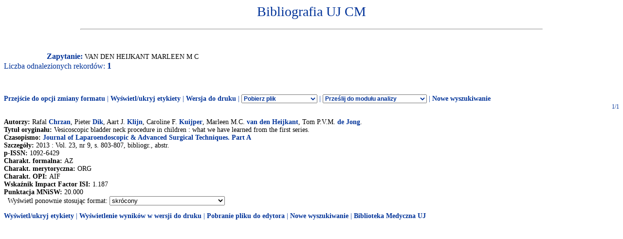

--- FILE ---
content_type: text/html
request_url: http://expertus.bm.cm-uj.krakow.pl/scripts/expertus.cgi?KAT=G%3A%2FappData%2FExpertus%2FExpertus_DB%2Fpar%2Fk%2F01%2F&FST=data.fst&FDT=data01.fdt&ekran=ISO&lnkmsk=2&cond=AND&mask=2&F_00=02&V_00=van+den+Heijkant+Marleen+M+C+
body_size: 3114
content:
<html>
<head>
<meta http-equiv="Content-Type" content="text/html; charset=iso-8859-2">
<title>Wyniki wyszukiwania</title>
<link rel=stylesheet href="/Bibliografia/global.exp/exp.css" />
<script language="Javascript" src="/Bibliografia/global.exp/exp03c.js"></script>
<script language="Javascript" src="/Bibliografia/global.exp/exp08c.js"></script>
<script language="Javascript" src="/Bibliografia/global.exp/exp10c.js"></script>
<script language="Javascript" src="/Bibliografia/global.exp/exp11c.js"></script>
<script language="Javascript" src="/Bibliografia/global.exp/exp12c.js"></script>
<script language="Javascript" src="/Bibliografia/global.exp/exp14c.js"></script>
<script language="Javascript" src="/Bibliografia/global.exp/exp17c.js"></script>
</head>
<body  onload="configrecdisp();">
<form name="expconv" id="expconv" method="post" action="/scripts/expertus3.cgi" accept-charset="utf-8">
</form>
<form name="analysis" method="post" action="/scripts/expertus.cgi">
</form>
<form name="txtlink" method="post" action="/scripts/exp_aid.cgi">
<INPUT NAME="cfg_dir" TYPE="HIDDEN" VALUE="">
<INPUT NAME="idt" TYPE="HIDDEN" VALUE="">
<INPUT NAME="shift" TYPE="HIDDEN" VALUE="2">
<INPUT NAME="ext" TYPE="HIDDEN" VALUE=".pdf">
</form>
<form name="explink" method="post" action="/scripts/expertus.cgi">
<INPUT NAME="KAT" TYPE="HIDDEN" VALUE="">
<INPUT NAME="FST" TYPE="HIDDEN" VALUE="">
<INPUT NAME="FDT" TYPE="HIDDEN" VALUE="">
<INPUT NAME="ekran" TYPE="HIDDEN" VALUE="">
<INPUT NAME="mask" TYPE="HIDDEN" VALUE="">
<INPUT NAME="cond" TYPE="HIDDEN" VALUE="">
<INPUT NAME="F_00" TYPE="HIDDEN" VALUE="">
<INPUT NAME="V_00" TYPE="HIDDEN" VALUE="">
</form>
<form name="expview">
<input name="showlinks" type="hidden" value=' onload="configrecdisp();"'>
</form>
<form name="seriallink" method="get" action="http://cy7sh3vq3t.search.serialssolutions.com">
<INPUT NAME="SS_ReferentFormat" TYPE="HIDDEN" VALUE="JournalFormat">
<INPUT NAME="rfr_id" TYPE="HIDDEN" VALUE="info:sid/sersol:RefinerQuery"> 
<INPUT NAME="sid" TYPE="HIDDEN" VALUE="sersol:RefinerQuery">

<INPUT NAME="citationsubmit" TYPE="HIDDEN" VALUE="LookÂ Up">

<INPUT NAME="SS_LibHash" TYPE="HIDDEN" VALUE="CY7SH3VQ3T">

<INPUT NAME="rft.issn" TYPE="HIDDEN" VALUE="0959-8146">
<INPUT NAME="url_ver" TYPE="HIDDEN" VALUE="Z39.88-2004">

<INPUT NAME="rft.genre" TYPE="HIDDEN" VALUE="article">
<INPUT NAME="l" TYPE="HIDDEN" VALUE="CY7SH3VQ3T">
<INPUT NAME="rft_val_fmt" TYPE="HIDDEN" VALUE="info:ofi/fmt:kev:mtx:journal"> 
<INPUT NAME="SS_styleselector" TYPE="HIDDEN" VALUE="0">
</form>
<span id="resarea" class="reslink">
<div id="paramarea" align="center" class="hint"></div>
<div class="resultlabel" id="resultlabel">

<a href="http://www.uj.edu.pl/">
<img alt="" src="/Bibliografia/img/blank.jpg" id="logo1" />
</a>
<a href="#">
<img alt="" src="/Bibliografia/img/blank.jpg" id="logo2" />
</a>
<h1 class="capt" id="titlearea">
Bibliografia UJ CM
<br/>
</h1>
<hr width="75%">
</div>
<br/>
<br/>
<span class="querylabel" id="querylabel">Zapytanie: </span>
<span class="resultrecords" id="resultrecords">
VAN DEN HEIJKANT MARLEEN M C<BR><span class="cntfoundtxt" id="cntfoundtxt">Liczba odnalezionych rekordów: </span><span class="cntfoundnum" id="cntfoundnum">1</span><br/><br/><br/><br/><span class="resupoptions"><a href="#frmt" >Przejście do opcji zmiany formatu</a> | <a href="#" onclick="proc_labels(); return false;">Wyświetl/ukryj etykiety</a> | <a href="#" onclick="setprint('1'); return false;">Wersja do druku</a> | <select size="1" name="send2appl" onchange="send_conv(this.value);"> <option value=0>Pobierz plik <option value=2>do edytora <option value=3>tabela csv (Calc, Excel)  <option value=4>BibTeX  </select> | <select size="1" name="send2analysis" onchange="disp_analysis(this.value);"> <option value=0>Prześlij do modułu analizy <option value=1>wg charakterysyki formalnej <option value=2>wg charakterysyki merytorycznej <option value=3>wg charakterysyki OPI </select><!-- | Prześlij do modułu analizy   <a href="#" onclick="disp_analysis(1); return false;">[wg char. formalnej]</a>   <a href="#" onclick="disp_analysis(2); return false;">[wg char. merytor.]</a>--><!--   <a href="#" onclick="disp_analysis(1); return false;">Prześlij do modułu analizy</a>--> | <a href="#" onclick="new_search('/Bibliografia/index.html');">Nowe wyszukiwanie</a></span>
<FORM NAME="expresult" METHOD=POST ACTION="http://expertus.bm.cm-uj.krakow.pl/scripts/expertus.cgi">
<INPUT NAME="KAT" TYPE="HIDDEN" VALUE="G:/appData/Expertus/Expertus_DB/par/k/01/">
<INPUT NAME="FST" TYPE="HIDDEN" VALUE="data.fst">
<INPUT NAME="ekran" TYPE="HIDDEN" VALUE="ISO">
<INPUT NAME="mask" TYPE="HIDDEN" VALUE="2">
<INPUT NAME="lnkmsk" TYPE="HIDDEN" VALUE="2">
<INPUT NAME="cond" TYPE="HIDDEN" VALUE="AND">
<INPUT NAME="druk" TYPE="HIDDEN" VALUE="">
<INPUT NAME="F_00" TYPE="HIDDEN" VALUE="02">
<INPUT NAME="V_00" TYPE="HIDDEN" VALUE="VAN DEN HEIJKANT MARLEEN M C">
<INPUT NAME="X_0" TYPE="HIDDEN" VALUE="1">
<INPUT NAME="R_0" TYPE="HIDDEN" VALUE="524159"><script language="Javascript">write_group_label();</script><script language="Javascript">write_div_for_recnum();</script> 1/1</div><br/><span class="label">Autorzy: </span><span class="field">Rafal <A HREF=http://expertus.bm.cm-uj.krakow.pl/scripts/expertus.cgi?KAT=G%3A%2FappData%2FExpertus%2FExpertus_DB%2Fpar%2Fk%2F01%2F&FST=data.fst&FDT=data01.fdt&ekran=ISO&lnkmsk=2&cond=AND&mask=2&F_00=02&V_00=Chrzan+Rafal+>Chrzan</A>, Pieter <A HREF=http://expertus.bm.cm-uj.krakow.pl/scripts/expertus.cgi?KAT=G%3A%2FappData%2FExpertus%2FExpertus_DB%2Fpar%2Fk%2F01%2F&FST=data.fst&FDT=data01.fdt&ekran=ISO&lnkmsk=2&cond=AND&mask=2&F_00=02&V_00=Dik+Pieter+>Dik</A>, Aart J. <A HREF=http://expertus.bm.cm-uj.krakow.pl/scripts/expertus.cgi?KAT=G%3A%2FappData%2FExpertus%2FExpertus_DB%2Fpar%2Fk%2F01%2F&FST=data.fst&FDT=data01.fdt&ekran=ISO&lnkmsk=2&cond=AND&mask=2&F_00=02&V_00=Klijn+Aart+J+>Klijn</A>, Caroline F. <A HREF=http://expertus.bm.cm-uj.krakow.pl/scripts/expertus.cgi?KAT=G%3A%2FappData%2FExpertus%2FExpertus_DB%2Fpar%2Fk%2F01%2F&FST=data.fst&FDT=data01.fdt&ekran=ISO&lnkmsk=2&cond=AND&mask=2&F_00=02&V_00=Kuijper+Caroline+F+>Kuijper</A>, Marleen M.C. <A HREF=http://expertus.bm.cm-uj.krakow.pl/scripts/expertus.cgi?KAT=G%3A%2FappData%2FExpertus%2FExpertus_DB%2Fpar%2Fk%2F01%2F&FST=data.fst&FDT=data01.fdt&ekran=ISO&lnkmsk=2&cond=AND&mask=2&F_00=02&V_00=van+den+Heijkant+Marleen+M+C+>van den Heijkant</A>, Tom P.V.M. <A HREF=http://expertus.bm.cm-uj.krakow.pl/scripts/expertus.cgi?KAT=G%3A%2FappData%2FExpertus%2FExpertus_DB%2Fpar%2Fk%2F01%2F&FST=data.fst&FDT=data01.fdt&ekran=ISO&lnkmsk=2&cond=AND&mask=2&F_00=02&V_00=de+Jong+Tom+P+V+M+>de Jong</A>.</span><br/><span class="label">Tytuł oryginału: </span><span class="field">Vesicoscopic bladder neck procedure in children : what we have learned from the first series.</span><br/><span class="label">Czasopismo: </span><span class="field"><A HREF=http://expertus.bm.cm-uj.krakow.pl/scripts/expertus.cgi?KAT=G%3A%2FappData%2FExpertus%2FExpertus_DB%2Fpar%2Fk%2F01%2F&FST=data.fst&FDT=data01.fdt&ekran=ISO&lnkmsk=2&cond=AND&mask=2&F_00=26&V_00=Journal+of+Laparoendoscopic+Advanced+Surgical+Techniques+Part+A+>Journal of Laparoendoscopic & Advanced Surgical Techniques. Part A</A></span><br/><span class="label">Szczegóły: </span><span class="field"> 2013 : Vol. 23, nr 9, s. 803-807, bibliogr., abstr.</span><span class="field"><br/><span class="label">p-ISSN: </span>1092-6429</span><br/><span class="label">Charakt. formalna: </span><span class="field">AZ</span><br/><span class="label">Charakt. merytoryczna: </span><span class="field">ORG</span><br/><span class="label">Charakt. OPI: </span><span class="field">AIF</span><br/><span class="label">Wskaźnik Impact Factor ISI: </span><span class="field">1.187</span><br/><span class="label">Punktacja MNiSW: </span><span class="field">20.000</span><br/>
<input type="hidden" name="I_XX" value="a">
<INPUT NAME="LR" TYPE="HIDDEN" VALUE="1">
<INPUT NAME="STPL" TYPE="HIDDEN" VALUE="ANALYSIS">&nbsp;&nbsp;Wyświetl ponownie stosując format:
<A NAME="frmt">
<select SIZE=1 NAME="FDT" onChange="this.form.submit();">
<option value="data.fdt" >standardowy
<option value="data01.fdt"  selected>skrócony
<option value="data02.fdt" >pełny
<option value="data03.fdt" >standardowy z etykietami pól
<option value="data04.fdt" >skrócony z etykietami pól
<option value="data05.fdt" >pełny z etykietami pól
<option value="data06.fdt" >standardowy bez etykiet
<option value="data07.fdt" >skrócony bez etykiet
<option value="data08.fdt" >skrócony bez etykiet (nazwisko imię)
<option value="data99.fdt" >kontrolny
</select>
</A>
</FORM>
<script language="Javascript">
write_sum_pw('val_pw');
write_sum_if_double_track();
change_group_label();
</script>
<span class="resdnoptions">
   <a href="#" onclick="proc_labels(); return false;">Wyświetl/ukryj etykiety</a>
 | <a href="#" onclick="setprint('1'); return false;">Wyświetlenie wyników w wersji do druku</a>
 | <a href="#" onclick="setprint('2'); return false;">Pobranie pliku do edytora</a>
 | <a href="#" onclick="new_search('/Bibliografia/index.html');">Nowe wyszukiwanie</a>
 | <a href="http://www.bm.cm.uj.edu.pl/">Biblioteka Medyczna UJ</a>
<br/>
</span> <!-- resdnoptions -->
</span> <!-- id="resultrecords" -->
</span> <!--  id="resarea"  -->
</body></html>